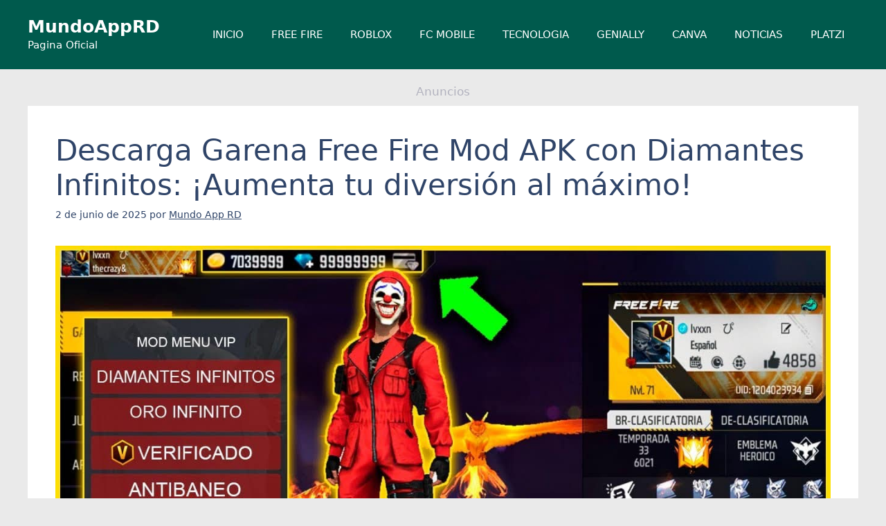

--- FILE ---
content_type: text/html; charset=utf-8
request_url: https://www.google.com/recaptcha/api2/aframe
body_size: 268
content:
<!DOCTYPE HTML><html><head><meta http-equiv="content-type" content="text/html; charset=UTF-8"></head><body><script nonce="4oKk7Ei9yTzL0AHz-Uv4-g">/** Anti-fraud and anti-abuse applications only. See google.com/recaptcha */ try{var clients={'sodar':'https://pagead2.googlesyndication.com/pagead/sodar?'};window.addEventListener("message",function(a){try{if(a.source===window.parent){var b=JSON.parse(a.data);var c=clients[b['id']];if(c){var d=document.createElement('img');d.src=c+b['params']+'&rc='+(localStorage.getItem("rc::a")?sessionStorage.getItem("rc::b"):"");window.document.body.appendChild(d);sessionStorage.setItem("rc::e",parseInt(sessionStorage.getItem("rc::e")||0)+1);localStorage.setItem("rc::h",'1769134200530');}}}catch(b){}});window.parent.postMessage("_grecaptcha_ready", "*");}catch(b){}</script></body></html>

--- FILE ---
content_type: text/javascript;charset=UTF-8
request_url: https://whos.amung.us/pingjs/?k=4oh6ezdv6d&t=Descarga%20Garena%20Free%20Fire%20Mod%20APK%20con%20Diamantes%20Infinitos%3A%20%C2%A1Aumenta%20tu%20diversi%C3%B3n&c=u&x=https%3A%2F%2Fmundoapprd.com%2Fgarena-free-fire-mod-apk-diamantes-infinitos%2F&y=&a=1&d=1.358&v=27&r=5581
body_size: -175
content:
WAU_r_u('34','4oh6ezdv6d',1);

--- FILE ---
content_type: text/javascript;charset=UTF-8
request_url: https://whos.amung.us/pingjs/?k=31ba3kqqf0&t=Descarga%20Garena%20Free%20Fire%20Mod%20APK%20con%20Diamantes%20Infinitos%3A%20%C2%A1Aumenta%20tu%20diversi%C3%B3n&c=u&x=https%3A%2F%2Fmundoapprd.com%2Fgarena-free-fire-mod-apk-diamantes-infinitos%2F&y=&a=0&d=1.358&v=27&r=9156
body_size: -170
content:
WAU_r_u('68','31ba3kqqf0',0);

--- FILE ---
content_type: text/javascript;charset=UTF-8
request_url: https://whos.amung.us/pingjs/?k=ey76rd4mtq&t=Descarga%20Garena%20Free%20Fire%20Mod%20APK%20con%20Diamantes%20Infinitos%3A%20%C2%A1Aumenta%20tu%20diversi%C3%B3n&c=u&x=https%3A%2F%2Fmundoapprd.com%2Fgarena-free-fire-mod-apk-diamantes-infinitos%2F&y=&a=2&d=1.358&v=27&r=1668
body_size: -48
content:
WAU_r_u('21','ey76rd4mtq',2);

--- FILE ---
content_type: application/javascript
request_url: https://t.dtscout.com/pv/?_a=v&_h=mundoapprd.com&_ss=3s5m9frih7&_pv=1&_ls=0&_u1=1&_u3=1&_cc=us&_pl=d&_cbid=3qdq&_cb=_dtspv.c
body_size: -283
content:
try{_dtspv.c({"b":"chrome@131"},'3qdq');}catch(e){}